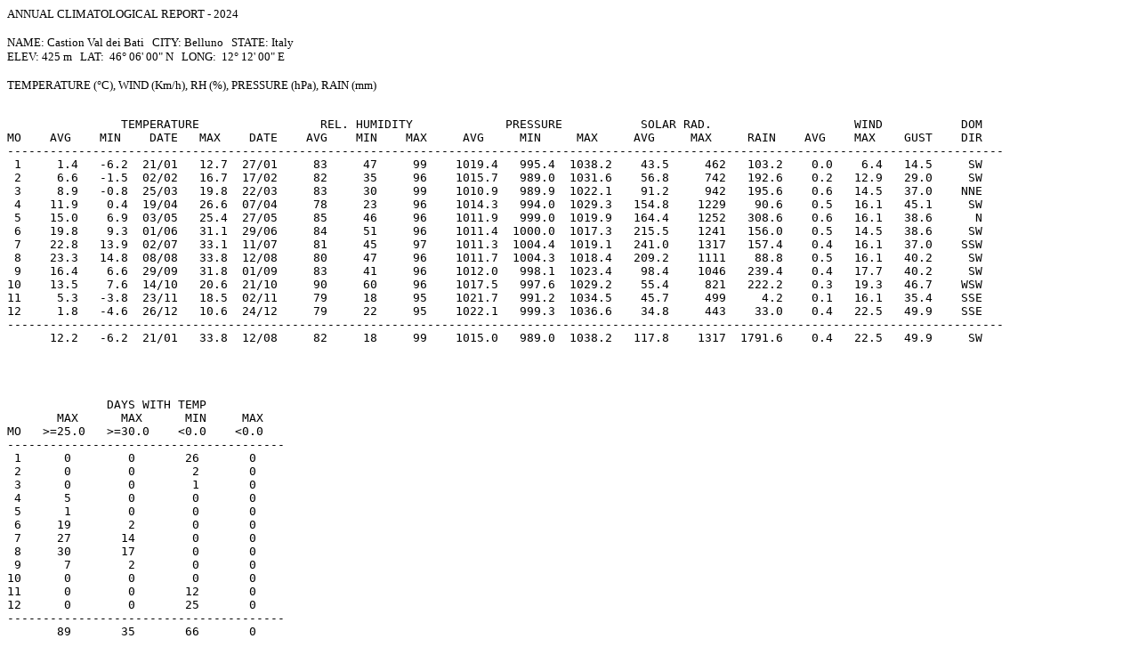

--- FILE ---
content_type: text/html
request_url: https://www.castionmeteo.it/Year2024.html
body_size: 1410
content:
<!DOCTYPE HTML PUBLIC "-//W3C//DTD HTML 4.01 Transitional//EN">
<html><head><title>YEAR2024</title></head><body><font size="+1"><font size="2"> ANNUAL CLIMATOLOGICAL REPORT - 2024<br>
<br>
NAME: Castion Val dei Bati&nbsp;&nbsp; CITY: Belluno&nbsp;&nbsp; STATE: Italy<br>
ELEV: 425 m&nbsp;&nbsp; LAT:&nbsp; 46� 06' 00" N&nbsp;&nbsp; LONG:&nbsp; 12� 12' 00" E<br>
<br>

TEMPERATURE (�C), WIND (Km/h), RH (%), PRESSURE (hPa), RAIN (mm)</font><strong></strong></font><pre><font size="3">
                TEMPERATURE                 REL. HUMIDITY             PRESSURE           SOLAR RAD.                    WIND           DOM   
MO    AVG    MIN    DATE   MAX    DATE    AVG    MIN    MAX     AVG     MIN     MAX     AVG     MAX     RAIN    AVG    MAX    GUST    DIR   
--------------------------------------------------------------------------------------------------------------------------------------------
 1     1.4   -6.2  21/01   12.7  27/01     83     47     99    1019.4   995.4  1038.2    43.5     462   103.2    0.0    6.4   14.5     SW   
 2     6.6   -1.5  02/02   16.7  17/02     82     35     96    1015.7   989.0  1031.6    56.8     742   192.6    0.2   12.9   29.0     SW   
 3     8.9   -0.8  25/03   19.8  22/03     83     30     99    1010.9   989.9  1022.1    91.2     942   195.6    0.6   14.5   37.0    NNE   
 4    11.9    0.4  19/04   26.6  07/04     78     23     96    1014.3   994.0  1029.3   154.8    1229    90.6    0.5   16.1   45.1     SW   
 5    15.0    6.9  03/05   25.4  27/05     85     46     96    1011.9   999.0  1019.9   164.4    1252   308.6    0.6   16.1   38.6      N   
 6    19.8    9.3  01/06   31.1  29/06     84     51     96    1011.4  1000.0  1017.3   215.5    1241   156.0    0.5   14.5   38.6     SW   
 7    22.8   13.9  02/07   33.1  11/07     81     45     97    1011.3  1004.4  1019.1   241.0    1317   157.4    0.4   16.1   37.0    SSW   
 8    23.3   14.8  08/08   33.8  12/08     80     47     96    1011.7  1004.3  1018.4   209.2    1111    88.8    0.5   16.1   40.2     SW   
 9    16.4    6.6  29/09   31.8  01/09     83     41     96    1012.0   998.1  1023.4    98.4    1046   239.4    0.4   17.7   40.2     SW   
10    13.5    7.6  14/10   20.6  21/10     90     60     96    1017.5   997.6  1029.2    55.4     821   222.2    0.3   19.3   46.7    WSW   
11     5.3   -3.8  23/11   18.5  02/11     79     18     95    1021.7   991.2  1034.5    45.7     499     4.2    0.1   16.1   35.4    SSE   
12     1.8   -4.6  26/12   10.6  24/12     79     22     95    1022.1   999.3  1036.6    34.8     443    33.0    0.4   22.5   49.9    SSE   
--------------------------------------------------------------------------------------------------------------------------------------------
      12.2   -6.2  21/01   33.8  12/08     82     18     99    1015.0   989.0  1038.2   117.8    1317  1791.6    0.4   22.5   49.9     SW   




              DAYS WITH TEMP
       MAX      MAX      MIN     MAX
MO   >=25.0   >=30.0    <0.0    <0.0
---------------------------------------
 1      0        0       26       0
 2      0        0        2       0
 3      0        0        1       0
 4      5        0        0       0
 5      1        0        0       0
 6     19        2        0       0
 7     27       14        0       0
 8     30       17        0       0
 9      7        2        0       0
10      0        0        0       0
11      0        0       12       0
12      0        0       25       0
---------------------------------------
       89       35       66       0


       DAYS OF RAIN
MO   >.2   >=1    >20
---------------------
 1     7     7     2
 2    12    11     3
 3    18    17     3
 4     9     8     1
 5    21    18     6
 6    14    12     3
 7    11    11     4
 8    10     8     2
 9    13    13     5
10    17    16     5
11     2     2     0
12     4     2     1
---------------------
     138   125    35


PREVAILING WIND DIRECTION (%)

   N      NNE    NE     ENE    E      ESE    SE     SSE    S      SSW    SW     WSW    W      WNW    NW     NNW   CALM
-----------------------------------------------------------------------------------------------------------------------
  2.21   2.90   0.42   0.35   0.48   0.15   0.38   0.32   0.38   0.57   1.21   1.53   0.23   0.05   0.10   0.47  88.23 


AVERAGE WIND SPEED (Km/h)

   N      NNE    NE     ENE    E      ESE    SE     SSE    S      SSW    SW     WSW    W      WNW    NW     NNW 
----------------------------------------------------------------------------------------------------------------
   3.7    5.2    3.1    3.6    3.9    2.1    2.2    2.0    2.0    1.9    1.9    2.1    2.1    1.6    1.9    2.5 
</font>

</body></html>